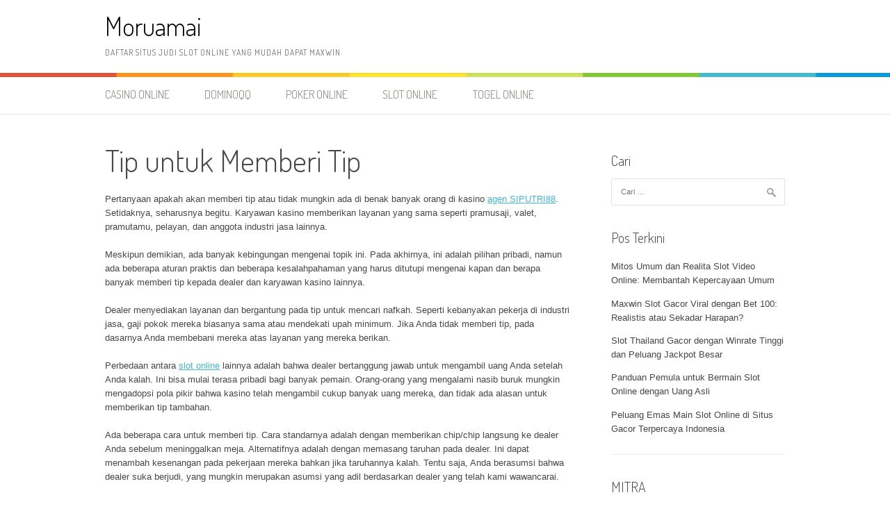

--- FILE ---
content_type: text/html; charset=UTF-8
request_url: https://moruamai.com/tip-untuk-memberi-tip/
body_size: 9845
content:
<!DOCTYPE html>
<html lang="id">
<head>
<meta charset="UTF-8">
<meta name="viewport" content="width=device-width, initial-scale=1">
<link rel="profile" href="https://gmpg.org/xfn/11">
<link rel="pingback" href="https://moruamai.com/xmlrpc.php">
<meta name='robots' content='index, follow, max-image-preview:large, max-snippet:-1, max-video-preview:-1' />
<!-- This site is optimized with the Yoast SEO plugin v23.6 - https://yoast.com/wordpress/plugins/seo/ -->
<title>Tip untuk Memberi Tip - Moruamai</title>
<link rel="canonical" href="https://moruamai.com/tip-untuk-memberi-tip/" />
<meta property="og:locale" content="id_ID" />
<meta property="og:type" content="article" />
<meta property="og:title" content="Tip untuk Memberi Tip - Moruamai" />
<meta property="og:description" content="Pertanyaan apakah akan memberi tip atau tidak mungkin ada di benak banyak orang di kasino agen SIPUTRI88. Setidaknya, seharusnya begitu. Karyawan kasino memberikan layanan yang sama seperti pramusaji, valet, pramutamu, pelayan, dan anggota industri jasa lainnya. Meskipun demikian, ada banyak kebingungan mengenai topik ini. Pada akhirnya, ini adalah pilihan pribadi, namun ada beberapa aturan praktis [&hellip;]" />
<meta property="og:url" content="https://moruamai.com/tip-untuk-memberi-tip/" />
<meta property="og:site_name" content="Moruamai" />
<meta property="article:published_time" content="2023-08-30T19:42:46+00:00" />
<meta property="article:modified_time" content="2023-10-04T17:38:53+00:00" />
<meta property="og:image" content="https://moruamai.com/wp-content/uploads/2023/08/istockphoto-1089524902-612x612-1.jpg" />
<meta property="og:image:width" content="612" />
<meta property="og:image:height" content="408" />
<meta property="og:image:type" content="image/jpeg" />
<meta name="author" content="admin" />
<meta name="twitter:card" content="summary_large_image" />
<meta name="twitter:label1" content="Ditulis oleh" />
<meta name="twitter:data1" content="" />
<meta name="twitter:label2" content="Estimasi waktu membaca" />
<meta name="twitter:data2" content="3 menit" />
<script type="application/ld+json" class="yoast-schema-graph">{"@context":"https://schema.org","@graph":[{"@type":"WebPage","@id":"https://moruamai.com/tip-untuk-memberi-tip/","url":"https://moruamai.com/tip-untuk-memberi-tip/","name":"Tip untuk Memberi Tip - Moruamai","isPartOf":{"@id":"https://moruamai.com/#website"},"primaryImageOfPage":{"@id":"https://moruamai.com/tip-untuk-memberi-tip/#primaryimage"},"image":{"@id":"https://moruamai.com/tip-untuk-memberi-tip/#primaryimage"},"thumbnailUrl":"https://moruamai.com/wp-content/uploads/2023/08/istockphoto-1089524902-612x612-1.jpg","datePublished":"2023-08-30T19:42:46+00:00","dateModified":"2023-10-04T17:38:53+00:00","author":{"@id":"https://moruamai.com/#/schema/person/10c2550cc39d6da8204b64c046cd3171"},"breadcrumb":{"@id":"https://moruamai.com/tip-untuk-memberi-tip/#breadcrumb"},"inLanguage":"id","potentialAction":[{"@type":"ReadAction","target":["https://moruamai.com/tip-untuk-memberi-tip/"]}]},{"@type":"ImageObject","inLanguage":"id","@id":"https://moruamai.com/tip-untuk-memberi-tip/#primaryimage","url":"https://moruamai.com/wp-content/uploads/2023/08/istockphoto-1089524902-612x612-1.jpg","contentUrl":"https://moruamai.com/wp-content/uploads/2023/08/istockphoto-1089524902-612x612-1.jpg","width":612,"height":408,"caption":"vintage slot machine paying jackpot in online casino"},{"@type":"BreadcrumbList","@id":"https://moruamai.com/tip-untuk-memberi-tip/#breadcrumb","itemListElement":[{"@type":"ListItem","position":1,"name":"Beranda","item":"https://moruamai.com/"},{"@type":"ListItem","position":2,"name":"Tip untuk Memberi Tip"}]},{"@type":"WebSite","@id":"https://moruamai.com/#website","url":"https://moruamai.com/","name":"Moruamai","description":"Daftar Situs Judi Slot Online yang Mudah Dapat Maxwin","potentialAction":[{"@type":"SearchAction","target":{"@type":"EntryPoint","urlTemplate":"https://moruamai.com/?s={search_term_string}"},"query-input":{"@type":"PropertyValueSpecification","valueRequired":true,"valueName":"search_term_string"}}],"inLanguage":"id"},{"@type":"Person","@id":"https://moruamai.com/#/schema/person/10c2550cc39d6da8204b64c046cd3171","name":"admin","image":{"@type":"ImageObject","inLanguage":"id","@id":"https://moruamai.com/#/schema/person/image/","url":"https://secure.gravatar.com/avatar/7d3afbc93cb12b32e76cde8759d13ddaf3c81b0f93ba5541c1edb87114319a98?s=96&d=mm&r=g","contentUrl":"https://secure.gravatar.com/avatar/7d3afbc93cb12b32e76cde8759d13ddaf3c81b0f93ba5541c1edb87114319a98?s=96&d=mm&r=g","caption":"admin"},"sameAs":["https://moruamai.com"],"url":"https://moruamai.com/author/admin/"}]}</script>
<!-- / Yoast SEO plugin. -->
<link rel='dns-prefetch' href='//fonts.googleapis.com' />
<link rel="alternate" type="application/rss+xml" title="Moruamai &raquo; Feed" href="https://moruamai.com/feed/" />
<link rel="alternate" type="application/rss+xml" title="Moruamai &raquo; Umpan Komentar" href="https://moruamai.com/comments/feed/" />
<link rel="alternate" title="oEmbed (JSON)" type="application/json+oembed" href="https://moruamai.com/wp-json/oembed/1.0/embed?url=https%3A%2F%2Fmoruamai.com%2Ftip-untuk-memberi-tip%2F" />
<link rel="alternate" title="oEmbed (XML)" type="text/xml+oembed" href="https://moruamai.com/wp-json/oembed/1.0/embed?url=https%3A%2F%2Fmoruamai.com%2Ftip-untuk-memberi-tip%2F&#038;format=xml" />
<style id='wp-img-auto-sizes-contain-inline-css' type='text/css'>
img:is([sizes=auto i],[sizes^="auto," i]){contain-intrinsic-size:3000px 1500px}
/*# sourceURL=wp-img-auto-sizes-contain-inline-css */
</style>
<style id='wp-block-library-inline-css' type='text/css'>
:root{--wp-block-synced-color:#7a00df;--wp-block-synced-color--rgb:122,0,223;--wp-bound-block-color:var(--wp-block-synced-color);--wp-editor-canvas-background:#ddd;--wp-admin-theme-color:#007cba;--wp-admin-theme-color--rgb:0,124,186;--wp-admin-theme-color-darker-10:#006ba1;--wp-admin-theme-color-darker-10--rgb:0,107,160.5;--wp-admin-theme-color-darker-20:#005a87;--wp-admin-theme-color-darker-20--rgb:0,90,135;--wp-admin-border-width-focus:2px}@media (min-resolution:192dpi){:root{--wp-admin-border-width-focus:1.5px}}.wp-element-button{cursor:pointer}:root .has-very-light-gray-background-color{background-color:#eee}:root .has-very-dark-gray-background-color{background-color:#313131}:root .has-very-light-gray-color{color:#eee}:root .has-very-dark-gray-color{color:#313131}:root .has-vivid-green-cyan-to-vivid-cyan-blue-gradient-background{background:linear-gradient(135deg,#00d084,#0693e3)}:root .has-purple-crush-gradient-background{background:linear-gradient(135deg,#34e2e4,#4721fb 50%,#ab1dfe)}:root .has-hazy-dawn-gradient-background{background:linear-gradient(135deg,#faaca8,#dad0ec)}:root .has-subdued-olive-gradient-background{background:linear-gradient(135deg,#fafae1,#67a671)}:root .has-atomic-cream-gradient-background{background:linear-gradient(135deg,#fdd79a,#004a59)}:root .has-nightshade-gradient-background{background:linear-gradient(135deg,#330968,#31cdcf)}:root .has-midnight-gradient-background{background:linear-gradient(135deg,#020381,#2874fc)}:root{--wp--preset--font-size--normal:16px;--wp--preset--font-size--huge:42px}.has-regular-font-size{font-size:1em}.has-larger-font-size{font-size:2.625em}.has-normal-font-size{font-size:var(--wp--preset--font-size--normal)}.has-huge-font-size{font-size:var(--wp--preset--font-size--huge)}.has-text-align-center{text-align:center}.has-text-align-left{text-align:left}.has-text-align-right{text-align:right}.has-fit-text{white-space:nowrap!important}#end-resizable-editor-section{display:none}.aligncenter{clear:both}.items-justified-left{justify-content:flex-start}.items-justified-center{justify-content:center}.items-justified-right{justify-content:flex-end}.items-justified-space-between{justify-content:space-between}.screen-reader-text{border:0;clip-path:inset(50%);height:1px;margin:-1px;overflow:hidden;padding:0;position:absolute;width:1px;word-wrap:normal!important}.screen-reader-text:focus{background-color:#ddd;clip-path:none;color:#444;display:block;font-size:1em;height:auto;left:5px;line-height:normal;padding:15px 23px 14px;text-decoration:none;top:5px;width:auto;z-index:100000}html :where(.has-border-color){border-style:solid}html :where([style*=border-top-color]){border-top-style:solid}html :where([style*=border-right-color]){border-right-style:solid}html :where([style*=border-bottom-color]){border-bottom-style:solid}html :where([style*=border-left-color]){border-left-style:solid}html :where([style*=border-width]){border-style:solid}html :where([style*=border-top-width]){border-top-style:solid}html :where([style*=border-right-width]){border-right-style:solid}html :where([style*=border-bottom-width]){border-bottom-style:solid}html :where([style*=border-left-width]){border-left-style:solid}html :where(img[class*=wp-image-]){height:auto;max-width:100%}:where(figure){margin:0 0 1em}html :where(.is-position-sticky){--wp-admin--admin-bar--position-offset:var(--wp-admin--admin-bar--height,0px)}@media screen and (max-width:600px){html :where(.is-position-sticky){--wp-admin--admin-bar--position-offset:0px}}
/*# sourceURL=wp-block-library-inline-css */
</style><style id='global-styles-inline-css' type='text/css'>
:root{--wp--preset--aspect-ratio--square: 1;--wp--preset--aspect-ratio--4-3: 4/3;--wp--preset--aspect-ratio--3-4: 3/4;--wp--preset--aspect-ratio--3-2: 3/2;--wp--preset--aspect-ratio--2-3: 2/3;--wp--preset--aspect-ratio--16-9: 16/9;--wp--preset--aspect-ratio--9-16: 9/16;--wp--preset--color--black: #000000;--wp--preset--color--cyan-bluish-gray: #abb8c3;--wp--preset--color--white: #ffffff;--wp--preset--color--pale-pink: #f78da7;--wp--preset--color--vivid-red: #cf2e2e;--wp--preset--color--luminous-vivid-orange: #ff6900;--wp--preset--color--luminous-vivid-amber: #fcb900;--wp--preset--color--light-green-cyan: #7bdcb5;--wp--preset--color--vivid-green-cyan: #00d084;--wp--preset--color--pale-cyan-blue: #8ed1fc;--wp--preset--color--vivid-cyan-blue: #0693e3;--wp--preset--color--vivid-purple: #9b51e0;--wp--preset--gradient--vivid-cyan-blue-to-vivid-purple: linear-gradient(135deg,rgb(6,147,227) 0%,rgb(155,81,224) 100%);--wp--preset--gradient--light-green-cyan-to-vivid-green-cyan: linear-gradient(135deg,rgb(122,220,180) 0%,rgb(0,208,130) 100%);--wp--preset--gradient--luminous-vivid-amber-to-luminous-vivid-orange: linear-gradient(135deg,rgb(252,185,0) 0%,rgb(255,105,0) 100%);--wp--preset--gradient--luminous-vivid-orange-to-vivid-red: linear-gradient(135deg,rgb(255,105,0) 0%,rgb(207,46,46) 100%);--wp--preset--gradient--very-light-gray-to-cyan-bluish-gray: linear-gradient(135deg,rgb(238,238,238) 0%,rgb(169,184,195) 100%);--wp--preset--gradient--cool-to-warm-spectrum: linear-gradient(135deg,rgb(74,234,220) 0%,rgb(151,120,209) 20%,rgb(207,42,186) 40%,rgb(238,44,130) 60%,rgb(251,105,98) 80%,rgb(254,248,76) 100%);--wp--preset--gradient--blush-light-purple: linear-gradient(135deg,rgb(255,206,236) 0%,rgb(152,150,240) 100%);--wp--preset--gradient--blush-bordeaux: linear-gradient(135deg,rgb(254,205,165) 0%,rgb(254,45,45) 50%,rgb(107,0,62) 100%);--wp--preset--gradient--luminous-dusk: linear-gradient(135deg,rgb(255,203,112) 0%,rgb(199,81,192) 50%,rgb(65,88,208) 100%);--wp--preset--gradient--pale-ocean: linear-gradient(135deg,rgb(255,245,203) 0%,rgb(182,227,212) 50%,rgb(51,167,181) 100%);--wp--preset--gradient--electric-grass: linear-gradient(135deg,rgb(202,248,128) 0%,rgb(113,206,126) 100%);--wp--preset--gradient--midnight: linear-gradient(135deg,rgb(2,3,129) 0%,rgb(40,116,252) 100%);--wp--preset--font-size--small: 13px;--wp--preset--font-size--medium: 20px;--wp--preset--font-size--large: 36px;--wp--preset--font-size--x-large: 42px;--wp--preset--spacing--20: 0.44rem;--wp--preset--spacing--30: 0.67rem;--wp--preset--spacing--40: 1rem;--wp--preset--spacing--50: 1.5rem;--wp--preset--spacing--60: 2.25rem;--wp--preset--spacing--70: 3.38rem;--wp--preset--spacing--80: 5.06rem;--wp--preset--shadow--natural: 6px 6px 9px rgba(0, 0, 0, 0.2);--wp--preset--shadow--deep: 12px 12px 50px rgba(0, 0, 0, 0.4);--wp--preset--shadow--sharp: 6px 6px 0px rgba(0, 0, 0, 0.2);--wp--preset--shadow--outlined: 6px 6px 0px -3px rgb(255, 255, 255), 6px 6px rgb(0, 0, 0);--wp--preset--shadow--crisp: 6px 6px 0px rgb(0, 0, 0);}:where(.is-layout-flex){gap: 0.5em;}:where(.is-layout-grid){gap: 0.5em;}body .is-layout-flex{display: flex;}.is-layout-flex{flex-wrap: wrap;align-items: center;}.is-layout-flex > :is(*, div){margin: 0;}body .is-layout-grid{display: grid;}.is-layout-grid > :is(*, div){margin: 0;}:where(.wp-block-columns.is-layout-flex){gap: 2em;}:where(.wp-block-columns.is-layout-grid){gap: 2em;}:where(.wp-block-post-template.is-layout-flex){gap: 1.25em;}:where(.wp-block-post-template.is-layout-grid){gap: 1.25em;}.has-black-color{color: var(--wp--preset--color--black) !important;}.has-cyan-bluish-gray-color{color: var(--wp--preset--color--cyan-bluish-gray) !important;}.has-white-color{color: var(--wp--preset--color--white) !important;}.has-pale-pink-color{color: var(--wp--preset--color--pale-pink) !important;}.has-vivid-red-color{color: var(--wp--preset--color--vivid-red) !important;}.has-luminous-vivid-orange-color{color: var(--wp--preset--color--luminous-vivid-orange) !important;}.has-luminous-vivid-amber-color{color: var(--wp--preset--color--luminous-vivid-amber) !important;}.has-light-green-cyan-color{color: var(--wp--preset--color--light-green-cyan) !important;}.has-vivid-green-cyan-color{color: var(--wp--preset--color--vivid-green-cyan) !important;}.has-pale-cyan-blue-color{color: var(--wp--preset--color--pale-cyan-blue) !important;}.has-vivid-cyan-blue-color{color: var(--wp--preset--color--vivid-cyan-blue) !important;}.has-vivid-purple-color{color: var(--wp--preset--color--vivid-purple) !important;}.has-black-background-color{background-color: var(--wp--preset--color--black) !important;}.has-cyan-bluish-gray-background-color{background-color: var(--wp--preset--color--cyan-bluish-gray) !important;}.has-white-background-color{background-color: var(--wp--preset--color--white) !important;}.has-pale-pink-background-color{background-color: var(--wp--preset--color--pale-pink) !important;}.has-vivid-red-background-color{background-color: var(--wp--preset--color--vivid-red) !important;}.has-luminous-vivid-orange-background-color{background-color: var(--wp--preset--color--luminous-vivid-orange) !important;}.has-luminous-vivid-amber-background-color{background-color: var(--wp--preset--color--luminous-vivid-amber) !important;}.has-light-green-cyan-background-color{background-color: var(--wp--preset--color--light-green-cyan) !important;}.has-vivid-green-cyan-background-color{background-color: var(--wp--preset--color--vivid-green-cyan) !important;}.has-pale-cyan-blue-background-color{background-color: var(--wp--preset--color--pale-cyan-blue) !important;}.has-vivid-cyan-blue-background-color{background-color: var(--wp--preset--color--vivid-cyan-blue) !important;}.has-vivid-purple-background-color{background-color: var(--wp--preset--color--vivid-purple) !important;}.has-black-border-color{border-color: var(--wp--preset--color--black) !important;}.has-cyan-bluish-gray-border-color{border-color: var(--wp--preset--color--cyan-bluish-gray) !important;}.has-white-border-color{border-color: var(--wp--preset--color--white) !important;}.has-pale-pink-border-color{border-color: var(--wp--preset--color--pale-pink) !important;}.has-vivid-red-border-color{border-color: var(--wp--preset--color--vivid-red) !important;}.has-luminous-vivid-orange-border-color{border-color: var(--wp--preset--color--luminous-vivid-orange) !important;}.has-luminous-vivid-amber-border-color{border-color: var(--wp--preset--color--luminous-vivid-amber) !important;}.has-light-green-cyan-border-color{border-color: var(--wp--preset--color--light-green-cyan) !important;}.has-vivid-green-cyan-border-color{border-color: var(--wp--preset--color--vivid-green-cyan) !important;}.has-pale-cyan-blue-border-color{border-color: var(--wp--preset--color--pale-cyan-blue) !important;}.has-vivid-cyan-blue-border-color{border-color: var(--wp--preset--color--vivid-cyan-blue) !important;}.has-vivid-purple-border-color{border-color: var(--wp--preset--color--vivid-purple) !important;}.has-vivid-cyan-blue-to-vivid-purple-gradient-background{background: var(--wp--preset--gradient--vivid-cyan-blue-to-vivid-purple) !important;}.has-light-green-cyan-to-vivid-green-cyan-gradient-background{background: var(--wp--preset--gradient--light-green-cyan-to-vivid-green-cyan) !important;}.has-luminous-vivid-amber-to-luminous-vivid-orange-gradient-background{background: var(--wp--preset--gradient--luminous-vivid-amber-to-luminous-vivid-orange) !important;}.has-luminous-vivid-orange-to-vivid-red-gradient-background{background: var(--wp--preset--gradient--luminous-vivid-orange-to-vivid-red) !important;}.has-very-light-gray-to-cyan-bluish-gray-gradient-background{background: var(--wp--preset--gradient--very-light-gray-to-cyan-bluish-gray) !important;}.has-cool-to-warm-spectrum-gradient-background{background: var(--wp--preset--gradient--cool-to-warm-spectrum) !important;}.has-blush-light-purple-gradient-background{background: var(--wp--preset--gradient--blush-light-purple) !important;}.has-blush-bordeaux-gradient-background{background: var(--wp--preset--gradient--blush-bordeaux) !important;}.has-luminous-dusk-gradient-background{background: var(--wp--preset--gradient--luminous-dusk) !important;}.has-pale-ocean-gradient-background{background: var(--wp--preset--gradient--pale-ocean) !important;}.has-electric-grass-gradient-background{background: var(--wp--preset--gradient--electric-grass) !important;}.has-midnight-gradient-background{background: var(--wp--preset--gradient--midnight) !important;}.has-small-font-size{font-size: var(--wp--preset--font-size--small) !important;}.has-medium-font-size{font-size: var(--wp--preset--font-size--medium) !important;}.has-large-font-size{font-size: var(--wp--preset--font-size--large) !important;}.has-x-large-font-size{font-size: var(--wp--preset--font-size--x-large) !important;}
/*# sourceURL=global-styles-inline-css */
</style>
<style id='classic-theme-styles-inline-css' type='text/css'>
/*! This file is auto-generated */
.wp-block-button__link{color:#fff;background-color:#32373c;border-radius:9999px;box-shadow:none;text-decoration:none;padding:calc(.667em + 2px) calc(1.333em + 2px);font-size:1.125em}.wp-block-file__button{background:#32373c;color:#fff;text-decoration:none}
/*# sourceURL=/wp-includes/css/classic-themes.min.css */
</style>
<link rel='stylesheet' id='patus-dosis-css' href='//fonts.googleapis.com/css?family=Dosis%3A300' type='text/css' media='all' />
<!-- <link rel='stylesheet' id='patus-style-css' href='https://moruamai.com/wp-content/themes/patus/style.css?ver=6e74886c853cd0a3091bd5a9840a6563' type='text/css' media='all' /> -->
<link rel="stylesheet" type="text/css" href="//moruamai.com/wp-content/cache/wpfc-minified/dsx2q53l/vw6l.css" media="all"/>
<style id='patus-style-inline-css' type='text/css'>
a {color: #41b7d8;
}
input[type="reset"],
input[type="submit"],
input[type="submit"] {
background: #41b7d8;
}
#site-navigation.main-navigation .menu-toggle span,
#site-navigation .menu ul li a:hover,
#site-navigation .menu ul li a:focus,
#site-navigation .menu ul ul li a:hover,
#site-navigation .menu ul ul li a:focus,
#site-navigation .nav-menu ul li a:hover,
#site-navigation .nav-menu ul li a:focus,
#site-navigation .nav-menu ul ul li a:hover,
#site-navigation .nav-menu ul ul li a:focus,
#site-navigation .menu li a:hover,
#site-navigation .nav-menu li a:hover,
#site-navigation .menu li.current-menu-item a,
#site-navigation .menu li.current_page_item a,
#site-navigation .nav-menu li.current-menu-item a,
#site-navigation .nav-menu li.current_page_item a,
.more-link,.more-link:hover,
.loop-pagination a:hover,
.loop-pagination span:hover,
.loop-pagination a.current,
.loop-pagination span.current,
.entry-footer .post-categories li a:hover,
.entry-footer .post-tags li a:hover,
.post-navigation a:hover,
.post-categories li a:hover,
.post-tags li a:hover,
#comments .comment .comment-wrapper .comment-meta .comment-time:hover,
#comments .comment .comment-wrapper .comment-meta .comment-reply-link:hover,
#comments .comment .comment-wrapper .comment-meta .comment-edit-link:hover,
.widget a:hover,
.widget #calendar_wrap a {
color: #f55d2d;
}
input[type="reset"]:hover,
input[type="submit"]:hover,
input[type="submit"]:hover,
.entry-meta {
background: #f55d2d;
}
/*# sourceURL=patus-style-inline-css */
</style>
<!-- <link rel='stylesheet' id='wp-block-paragraph-css' href='https://moruamai.com/wp-includes/blocks/paragraph/style.min.css?ver=6e74886c853cd0a3091bd5a9840a6563' type='text/css' media='all' /> -->
<link rel="stylesheet" type="text/css" href="//moruamai.com/wp-content/cache/wpfc-minified/qgsyrmoc/2rv58.css" media="all"/>
<link rel="https://api.w.org/" href="https://moruamai.com/wp-json/" /><link rel="alternate" title="JSON" type="application/json" href="https://moruamai.com/wp-json/wp/v2/posts/28" /><link rel="EditURI" type="application/rsd+xml" title="RSD" href="https://moruamai.com/xmlrpc.php?rsd" />
<style>/* CSS added by WP Meta and Date Remover*/.wp-block-post-author__name{display:none !important;}
.wp-block-post-date{display:none !important;}
.entry-meta {display:none !important;}
.home .entry-meta { display: none; }
.entry-footer {display:none !important;}
.home .entry-footer { display: none; }</style></head>
<body data-rsssl=1 class="wp-singular post-template-default single single-post postid-28 single-format-standard wp-embed-responsive wp-theme-patus has-sidebar">
<div id="page" class="hfeed site">
<a class="skip-link screen-reader-text" href="#content">Lompat ke konten</a>
<header id="masthead" class="site-header" role="banner">
<div class="container">
<div class="site-branding">
<p class="site-title"><a href="https://moruamai.com/" rel="home">Moruamai</a></p>
<h2 class="site-description">Daftar Situs Judi Slot Online yang Mudah Dapat Maxwin</h2>
</div>
</div>
<nav id="site-navigation" class="main-navigation" role="navigation">
<div class="container">
<button class="menu-toggle"><span class="genericon genericon-menu"></span></button>
<div class="menu-menu-utama-container"><ul id="menu-menu-utama" class="menu"><li id="menu-item-9" class="menu-item menu-item-type-taxonomy menu-item-object-category current-post-ancestor current-menu-parent current-post-parent menu-item-9"><a href="https://moruamai.com/category/casino-online/">Casino Online</a></li>
<li id="menu-item-10" class="menu-item menu-item-type-taxonomy menu-item-object-category menu-item-10"><a href="https://moruamai.com/category/dominoqq/">DominoQQ</a></li>
<li id="menu-item-11" class="menu-item menu-item-type-taxonomy menu-item-object-category menu-item-11"><a href="https://moruamai.com/category/poker-online/">Poker Online</a></li>
<li id="menu-item-12" class="menu-item menu-item-type-taxonomy menu-item-object-category menu-item-12"><a href="https://moruamai.com/category/slot-online/">Slot Online</a></li>
<li id="menu-item-13" class="menu-item menu-item-type-taxonomy menu-item-object-category menu-item-13"><a href="https://moruamai.com/category/togel-online/">Togel Online</a></li>
</ul></div>				<ul class="nav-social">
</ul>
</div>
</nav><!-- #site-navigation -->
</header><!-- #masthead -->
<div id="content" class="site-content">
<div id="primary" class="content-area">
<main id="main" class="site-main" role="main">
<article id="post-28" class="post-28 post type-post status-publish format-standard has-post-thumbnail hentry category-casino-online">
<header class="entry-header">
<h1 class="entry-title">Tip untuk Memberi Tip</h1>
<div class="entry-meta">
<span class="byline"> Diposkan oleh <span class="author vcard"><a class="url fn n" href="https://moruamai.com/author/admin/"></a></span></span><span class="posted-on">pada <a href="https://moruamai.com/tip-untuk-memberi-tip/" rel="bookmark"><time class="entry-date published updated" datetime=""></time></a></span><span class="cat-links">dalam <a href="https://moruamai.com/category/casino-online/" rel="category tag">Casino Online</a></span>		</div><!-- .entry-meta -->
</header><!-- .entry-header -->
<div class="entry-content">
<p>Pertanyaan apakah akan memberi tip atau tidak mungkin ada di benak banyak orang di kasino <a href="https://www.etypeusa.com/">agen SIPUTRI88</a>. Setidaknya, seharusnya begitu. Karyawan kasino memberikan layanan yang sama seperti pramusaji, valet, pramutamu, pelayan, dan anggota industri jasa lainnya.</p>
<p>Meskipun demikian, ada banyak kebingungan mengenai topik ini. Pada akhirnya, ini adalah pilihan pribadi, namun ada beberapa aturan praktis dan beberapa kesalahpahaman yang harus ditutupi mengenai kapan dan berapa banyak memberi tip kepada dealer dan karyawan kasino lainnya.</p>
<p>Dealer menyediakan layanan dan bergantung pada tip untuk mencari nafkah. Seperti kebanyakan pekerja di industri jasa, gaji pokok mereka biasanya sama atau mendekati upah minimum. Jika Anda tidak memberi tip, pada dasarnya Anda membebani mereka atas layanan yang mereka berikan.</p>
<p>Perbedaan antara <a href="https://www.almoreed.com/">slot online</a> lainnya adalah bahwa dealer bertanggung jawab untuk mengambil uang Anda setelah Anda kalah. Ini bisa mulai terasa pribadi bagi banyak pemain. Orang-orang yang mengalami nasib buruk mungkin mengadopsi pola pikir bahwa kasino telah mengambil cukup banyak uang mereka, dan tidak ada alasan untuk memberikan tip tambahan.</p>
<p>Ada beberapa cara untuk memberi tip. Cara standarnya adalah dengan memberikan chip/chip langsung ke dealer Anda sebelum meninggalkan meja. Alternatifnya adalah dengan memasang taruhan pada dealer. Ini dapat menambah kesenangan pada pekerjaan mereka bahkan jika taruhannya kalah. Tentu saja, Anda berasumsi bahwa dealer suka berjudi, yang mungkin merupakan asumsi yang adil berdasarkan dealer yang telah kami wawancarai.</p>
<p>Baik Anda memberi tip secara langsung atau memasang taruhan, sebaiknya Anda memberi tip lebih awal. Ini bisa membuat dealer memihak Anda, dan itu tidak ada salahnya. Meskipun dealer tidak dapat benar-benar mempengaruhi hasilnya, mereka dapat memberikan pengingat dan saran yang berguna dalam situasi tertentu. Misalnya, dealer dapat mengingatkan Anda jika Anda lupa mengambil peluang pada taruhan pass line Anda di Craps.</p>
<p>Konsep ini terutama berlaku untuk layanan koktail. Memberi tip kepada pelayan koktail Anda lebih awal akan menunjukkan bahwa Anda menghargai layanannya, dan dia kemungkinan besar akan memperlakukan Anda sebagai prioritas. Sekalipun pramusaji terlambat datang untuk mengambil pesanan awal Anda, Anda harus memberi tip seperti biasa. Dia mungkin sangat sibuk, dan tip Anda bisa berarti layanan yang lebih baik untuk kedua kalinya.</p>
<p>Ada mantra di kalangan pekerja jasa bahwa kata “TIPS” merupakan akronim dari kalimat: To Insure Proper Service. Artinya, tip tidak boleh berupa imbalan, namun tindakan yang diperlukan untuk memastikan Anda menerima layanan terbaik. Apakah Anda setuju atau tidak, Anda sebaiknya menyampaikan nada yang benar dengan langsung memberi tip.</p>
<div class="entry-tax">
<span class="genericon genericon-category"></span><ul class="post-categories">
<li><a href="https://moruamai.com/category/casino-online/" rel="category tag">Casino Online</a></li></ul>		</div>
</div><!-- .entry-content -->
<footer class="entry-footer">
</footer><!-- .entry-footer -->
</article><!-- #post-## -->
<nav class="navigation post-navigation" role="navigation">
<h1 class="screen-reader-text">Navigasi pos</h1>
<div class="nav-links">
<div class="nav-previous"><a href="https://moruamai.com/slot-online-teratas/" rel="prev"><span class="meta-nav">&larr;</span>&nbsp;Slot Online Teratas</a></div><div class="nav-next"><a href="https://moruamai.com/kiat-mudah-bermain-slot-online-terkini-maret-2024/" rel="next">Kiat Mudah Bermain Slot Online Terkini Maret 2024&nbsp;<span class="meta-nav">&rarr;</span></a></div>		</div><!-- .nav-links -->
</nav><!-- .navigation -->
</main><!-- #main -->
</div><!-- #primary -->
<div id="secondary" class="widget-area" role="complementary">
<aside id="search-2" class="widget widget_search"><h3 class="widget-title">Cari</h3><form role="search" method="get" class="search-form" action="https://moruamai.com/">
<label>
<span class="screen-reader-text">Cari untuk:</span>
<input type="search" class="search-field" placeholder="Cari &hellip;" value="" name="s" />
</label>
<input type="submit" class="search-submit" value="Cari" />
</form></aside>
<aside id="recent-posts-2" class="widget widget_recent_entries">
<h3 class="widget-title">Pos Terkini</h3>
<ul>
<li>
<a href="https://moruamai.com/mitos-umum-dan-realita-slot-video-online-membantah-kepercayaan-umum/">Mitos Umum dan Realita Slot Video Online: Membantah Kepercayaan Umum</a>
</li>
<li>
<a href="https://moruamai.com/maxwin-slot-gacor-viral-dengan-bet-100-realistis-atau-sekadar-harapan/">Maxwin Slot Gacor Viral dengan Bet 100: Realistis atau Sekadar Harapan?</a>
</li>
<li>
<a href="https://moruamai.com/slot-thailand-gacor-dengan-winrate-tinggi-dan-peluang-jackpot-besar/">Slot Thailand Gacor dengan Winrate Tinggi dan Peluang Jackpot Besar</a>
</li>
<li>
<a href="https://moruamai.com/panduan-pemula-untuk-bermain-slot-online-dengan-uang-asli/">Panduan Pemula untuk Bermain Slot Online dengan Uang Asli</a>
</li>
<li>
<a href="https://moruamai.com/peluang-emas-main-slot-online-di-situs-gacor-terpercaya-indonesia/">Peluang Emas Main Slot Online di Situs Gacor Terpercaya Indonesia</a>
</li>
</ul>
</aside><aside id="custom_html-2" class="widget_text widget widget_custom_html"><h3 class="widget-title">MITRA</h3><div class="textwidget custom-html-widget"><p><a href="https://www.sevaservices.com/">Slot Online</a></p>
<p><a href="https://www.italia-untouristic.com/">Situs Judi Slot Online</a></p>
<p><a href="https://i-sevastopol.com/">slot online terbaik</a></p>
<p><a href="https://www.jaipurpackersmovers.com/">agen SIPUTRI88</a></p>
<p><a href="https://www.multicherry.com/">SIPUTRI 88</a></p>
<p><a href="https://www.iconmadonna.com/">SIPUTRI88</a></p>
<p><a href="https://www.lukas-perman.com/">situs SIPUTRI88</a></p>
<p><a href="https://www.wwff-kff.com/">slot SIPUTRI88</a></p>
<p><a href="https://www.banksofthesusquehanna.com/">slot online</a></p>
<p><a href="https://biomitech.org/">slot online</a></p>
<p><a href="https://www.bornfabulousboutique.com/">slot online</a></p>
<p><a href="https://www.branapress.com/">slot online</a></p>
<p><a href="https://www.curlformers.com/">slot online</a></p>
<p><a href="https://scartop.com/">slot online</a></p>
<p><a href="https://vaultmediagroup.com/">slot online</a></p>
<p><a href="https://ravendex.io/">SIPUTRI 88</a></p>
<p><a href="https://www.bairout-nights.net/">slot online terbaru</a></p>
<p><a href="https://www.denajulia.com/">login siputri88</a></p>
<p><a href="https://www.innovationsqatar.com/">judi online siputri88</a></p>
<p><a href="https://www.musicleader.net/">SRIKANDI 88</a></p>
<p><a href="https://www.quailcoveco.com/">SRIKANDI88</a></p>
<p><a href="https://centerumc.org/">srikandi88</a></p>
<p><a href="https://www.wedesiflavours.com/">https://www.wedesiflavours.com/</a></p>
<p><a href="https://readjamesonparker.com/">SIPUTRI 88</a></p>
<p><a href="https://www.apekidsclub.io/">SIPUTRI 88</a></p>
<p><a href="https://hamsterpoint.com/">SIPUTRI 88</a></p>
<p><a href="https://www.simkovich.org/">slot online gacor</a></p>
<p><a href="https://africanconservancycompany.com/">siputri 88</a></p>
<p><a href="https://www.marmarapharmj.com/">srikandi 88</a></p>
<p><a href="https://safe2pee.org/">poker online</a></p>
<p><a href="https://www.firstclickconsulting.com/">sbobet</a></p>
<p><a href="https://powiekszenie-biustu.xyz/">poker online</a></p>
<p><a href="https://www.condorjourneys-adventures.com/">sbobet</a></p>
<p><a href="https://sekolahmidori.com/">rtp slot hari ini</a></p>
<p><a href="https://lbhsm.com/">slot demo olympus</a></p>
<p><a href="https://sitdaarulfikri.com/">slot88</a></p>
<p><a href="https://linksiputri88.store/">Slot Online</a></p>
<p><a href="https://siputri88gacor.bond/">Slot Online</a></p>
<p><a href="https://siputri88maxwin.monster/">Slot Online</a></p>
<p><a href="https://linksiputri88.xyz/">Slot Online</a></p>
<p><a href="https://akunsiputri.space/">Slot Online</a></p>
<p><a href="https://orgyd-kindergroen.org/">Slot Online</a></p>
<p><a href="https://idisidoarjo.org/">Slot Online</a></p>
<p><a href="https://rtpsrikandi88.site/">Slot Online</a></p>
<p><a href="https://srikandi88vip.icu/">Slot Online</a></p>
<p><a href="https://srikandi88vip.cam/">Slot Online</a></p>
<p><a href="https://rumahdigitalgombengsari.com/">https://rumahdigitalgombengsari.com/</a></p>
<p><a href="https://budayapampang.com/">budaya pampang</a></p>
<p><a href="https://pandai-sikek.com/">pandai-sikek.com</a></p>
<p><a href="https://www.wearenotthesame.org/">Slot Gacor</a></p>
<p><a href="https://www.tommysnashvilletours.com/">slot gacor maxwin</a></p>
<p><a href="https://www.freddarian.com/">SRIKANDI88</a></p>
<p><a href="https://drdalepeterson.com/">SIPUTRI88</a></p>
<p><a href="https://www.mountaindellfarmny.com/">SIDARMA88</a></p>
<p><a href="https://www.kidsfunplayground.com/">SISUSAN88</a></p>
<p><a href="https://www.hersmellmovie.com/">slot gacor maxwin</a></p>
<p><a href="https://cluesandcocktails.com/">daftar slot gacor</a></p>
<p><a href="https://www.momentorestaurantmenu.com">situs slot online</a></p>
<p><a href="https://konikabmalang.org/">srikandi88</a></p>
<p><a href="https://praiabrava.org/">sidarma88</a></p>
<p><a href="https://www.coupnyc.com/home-1">slot gacor maxwin</a></p>
<p><a href="https://kygreenparty.org/social/">slot gacor gampang menang</a></p>
<p><a href="https://www.corybarbiere.com/">srikandi88 daftar</a></p>
<p><a href="https://www.balisigma.com/products.html">SIPUTRI88 Login</a></p>
<p><a href="https://www.empwrmba.com/empwr-2023-recruiting-day">SIPUTRI88</a></p>
<p><a href="https://www.paulsaintjohnmusic.com/events">daftar srikandi88</a></p>
<p><a href="https://jadealishabeauty.com/about-me/">daftar srikandi88</a></p>
<p><a href="https://westpointproject.com/benefits/">sisusan88 login</a></p>
<p><a href="https://www.paulsaintjohnmusic.com/lightbox-dataItem-kfijhadj">srikandi88</a></p>
<p><a href="https://www.paulsaintjohnmusic.com/lightbox-dataItem-kfijhad7">srikandi88 login</a></p>
<p><a href="https://heylink.me/siputri88-official/">SIPUTRI88 Resmi</a></p>
<p><a href="https://www.totalradnes.com/downloads">siputri88 login</a></p>
<p><a href="https://www.joudresidence.com/online-reservations">siputri88</a></p>
</div></aside></div><!-- #secondary -->

</div><!-- #content -->
<footer id="colophon" class="site-footer clearfix" role="contentinfo">
<div class="container">
<div class="site-info">
&copy; 2025 Moruamai				 - Tema: Patus oleh <a href="http://www.famethemes.com/" rel="designer">FameThemes</a>.			</div><!-- .site-info -->
<div class="footer-social">
</div>
</div>
</footer><!-- #colophon -->
</div><!-- #page -->
<script type="speculationrules">
{"prefetch":[{"source":"document","where":{"and":[{"href_matches":"/*"},{"not":{"href_matches":["/wp-*.php","/wp-admin/*","/wp-content/uploads/*","/wp-content/*","/wp-content/plugins/*","/wp-content/themes/patus/*","/*\\?(.+)"]}},{"not":{"selector_matches":"a[rel~=\"nofollow\"]"}},{"not":{"selector_matches":".no-prefetch, .no-prefetch a"}}]},"eagerness":"conservative"}]}
</script>
<script type="text/javascript" id="custom-script-js-extra">
/* <![CDATA[ */
var wpdata = {"object_id":"28","site_url":"https://moruamai.com"};
//# sourceURL=custom-script-js-extra
/* ]]> */
</script>
<script type="text/javascript" src="https://moruamai.com/wp-content/plugins/wp-meta-and-date-remover/assets/js/inspector.js?ver=1.1" id="custom-script-js"></script>
<script type="text/javascript" src="https://moruamai.com/wp-content/themes/patus/assets/js/navigation.js?ver=20120206" id="patus-navigation-js"></script>
<script type="text/javascript" src="https://moruamai.com/wp-content/themes/patus/assets/js/skip-link-focus-fix.js?ver=20130115" id="patus-skip-link-focus-fix-js"></script>
<script defer src="https://static.cloudflareinsights.com/beacon.min.js/vcd15cbe7772f49c399c6a5babf22c1241717689176015" integrity="sha512-ZpsOmlRQV6y907TI0dKBHq9Md29nnaEIPlkf84rnaERnq6zvWvPUqr2ft8M1aS28oN72PdrCzSjY4U6VaAw1EQ==" data-cf-beacon='{"version":"2024.11.0","token":"0dc812a354a34f9687cb66d8d21425d9","r":1,"server_timing":{"name":{"cfCacheStatus":true,"cfEdge":true,"cfExtPri":true,"cfL4":true,"cfOrigin":true,"cfSpeedBrain":true},"location_startswith":null}}' crossorigin="anonymous"></script>
</body>
</html><!-- WP Fastest Cache file was created in 0.22958183288574 seconds, on 24-12-25 15:44:15 --><!-- via php -->

--- FILE ---
content_type: text/css
request_url: https://moruamai.com/wp-content/cache/wpfc-minified/dsx2q53l/vw6l.css
body_size: 21855
content:
html, body, div, span, applet, object, iframe, h1, h2, h3, #calendar_wrap caption, h4, h5, h6, p, blockquote, pre, a, abbr, acronym, address, big, cite, code, del, dfn, em, img, ins, kbd, q, s, samp, small, strike, strong, sub, sup, tt, var, b, u, i, center, dl, dt, dd, ol, ul, li, fieldset, form, label, legend, table, caption, tbody, tfoot, thead, tr, th, td, article, aside, canvas, details, embed, figure, figcaption, footer, header, hgroup, menu, nav, output, ruby, section, summary, time, mark, audio, video {
margin: 0;
padding: 0;
border: 0;
font-size: 100%;
vertical-align: baseline;
}
body {
line-height: 1;
}
ol,
ul {
list-style: none;
}
blockquote,
q {
quotes: none;
}
blockquote:before,
blockquote:after {
content: '';
content: none;
}
table {
border-collapse: separate;
border-spacing: 0;
}
html {
-ms-text-size-adjust: 100%;
-webkit-text-size-adjust: 100%;
}
article,
aside,
details,
figcaption,
figure,
footer,
header,
hgroup,
main,
nav,
section,
summary {
display: block;
}
a:focus {
outline: none;
}
a:active,
a:hover {
outline: 0;
}
a img {
border: 0;
}
audio,
canvas,
progress,
video {
display: inline-block;
vertical-align: baseline;
}
audio:not([controls]) {
display: none;
height: 0;
}
[hidden],
template {
display: none;
}
abbr[title] {
border-bottom: 1px dotted;
}
b,
strong {
font-weight: bold;
}
dfn {
font-style: italic;
}
small {
font-size: 80%;
}
sub,
sup {
font-size: 75%;
height: 0;
line-height: 0;
position: relative;
vertical-align: baseline;
}
sup {
bottom: 1ex;
}
sub {
top: .5ex;
}
img {
border: 0;
-ms-interpolation-mode: bicubic;
}
pre {
overflow: auto;
}
button,
input,
optgroup,
select,
textarea {
color: inherit;
font: inherit;
margin: 0;
}
button {
overflow: visible;
}
button,
select {
text-transform: none;
}
button,
html input[type="button"],
input[type="reset"],
input[type="submit"] {
-webkit-appearance: button;
cursor: pointer;
}
input[type="search"] {
-webkit-appearance: textfield;
-webkit-box-sizing: content-box;
-moz-box-sizing: content-box;
box-sizing: content-box;
}
input[type="search"]::-webkit-search-cancel-button,
input[type="search"]::-webkit-search-decoration {
-webkit-appearance: none;
}
button[disabled],
html input[disabled] {
cursor: default;
}
button::-moz-focus-inner,
input::-moz-focus-inner {
border: 0;
padding: 0;
}
button,
input {
line-height: normal;
*overflow: visible;
}
input[type="checkbox"],
input[type="radio"] {
padding: 0;
}
*,
*:before,
*:after {
-webkit-box-sizing: border-box;
-moz-box-sizing: border-box;
box-sizing: border-box;
}
legend {
border: 0;
padding: 0;
}
textarea {
overflow: auto;
}
optgroup {
font-weight: bold;
}
table {
border-collapse: collapse;
border-spacing: 0;
}
td,
th {
padding: 0;
}
.clearfix:after {
content: ".";
display: block;
height: 0;
clear: both;
visibility: hidden;
}
.clearfix {
display: inline-block;
}
.clearfix {
display: block;
}
.clear, .container,
.site-content, .post-navigation, .image-navigation .nav-links, .gallery {
zoom: 1;
}
.clear:before, .container:before,
.site-content:before, .post-navigation:before, .image-navigation .nav-links:before, .gallery:before, .clear:after, .container:after,
.site-content:after, .post-navigation:after, .image-navigation .nav-links:after, .gallery:after {
display: table;
content: "";
}
.clear:after, .container:after,
.site-content:after, .post-navigation:after, .image-navigation .nav-links:after, .gallery:after {
clear: both;
}
.break, h1,
h2,
h3,
#calendar_wrap caption,
h4,
h5,
h6, p, ul, ol, dl, blockquote, pre {
word-break: break-word;
word-wrap: break-word;
}
.none {
display: none;
}  html {
font-size: 62.5%;
}
body, button, input, select, textarea {
font-family: "Helvetica Neue", Helvetica, Arial, sans-serif;
font-size: 13px;
font-size: 1.3rem;
line-height: 1.6;
color: #474747;
background: #FFFFFF;
}
pre,
code,
input,
textarea {
font: inherit;
}
::-moz-selection {
background: #000000;
color: #FFFFFF;
}
::selection {
background: #000000;
color: #FFFFFF;
} @font-face {
font-family: 'Genericons';
src: url(//moruamai.com/wp-content/themes/patus/assets/fonts/Genericons.eot);
}
@font-face {
font-family: 'Genericons';
src: url([data-uri]) format("woff"), url(//moruamai.com/wp-content/themes/patus/assets/fonts/Genericons.ttf) format("truetype"), url(//moruamai.com/wp-content/themes/patus/assets/fonts/Genericons.svg#genericonsregular) format("svg");
font-weight: normal;
font-style: normal;
}
@media screen and (-webkit-min-device-pixel-ratio: 0) {
@font-face {
font-family: "Genericons";
src: url(//moruamai.com/wp-content/themes/patus/assets/fonts/Genericons.svg#Genericons) format("svg");
}
}
.genericon {
font-size: 16px;
vertical-align: top;
text-align: center;
-moz-transition: color .1s ease-in 0;
-webkit-transition: color .1s ease-in 0;
display: inline-block;
font-family: "Genericons";
font-style: normal;
font-weight: normal;
font-variant: normal;
line-height: 1;
text-decoration: inherit;
text-transform: none;
-moz-osx-font-smoothing: grayscale;
-webkit-font-smoothing: antialiased;
speak: none;
}
.genericon-404:before {
content: "\f423";
}
.genericon-activity:before {
content: "\f508";
}
.genericon-anchor:before {
content: "\f509";
}
.genericon-aside:before {
content: "\f101";
}
.genericon-attachment:before {
content: "\f416";
}
.genericon-audio:before {
content: "\f109";
}
.genericon-bold:before {
content: "\f471";
}
.genericon-book:before {
content: "\f444";
}
.genericon-bug:before {
content: "\f50a";
}
.genericon-cart:before {
content: "\f447";
}
.genericon-category:before {
content: "\f301";
}
.genericon-chat:before {
content: "\f108";
}
.genericon-checkmark:before {
content: "\f418";
}
.genericon-close:before {
content: "\f405";
}
.genericon-close-alt:before {
content: "\f406";
}
.genericon-cloud:before {
content: "\f426";
}
.genericon-cloud-download:before {
content: "\f440";
}
.genericon-cloud-upload:before {
content: "\f441";
}
.genericon-code:before {
content: "\f462";
}
.genericon-codepen:before {
content: "\f216";
}
.genericon-cog:before {
content: "\f445";
}
.genericon-collapse:before {
content: "\f432";
}
.genericon-comment:before {
content: "\f300";
}
.genericon-day:before {
content: "\f305";
}
.genericon-digg:before {
content: "\f221";
}
.genericon-document:before {
content: "\f443";
}
.genericon-dot:before {
content: "\f428";
}
.genericon-downarrow:before {
content: "\f502";
}
.genericon-download:before {
content: "\f50b";
}
.genericon-draggable:before {
content: "\f436";
}
.genericon-dribbble:before {
content: "\f201";
}
.genericon-dropbox:before {
content: "\f225";
}
.genericon-dropdown:before {
content: "\f433";
}
.genericon-dropdown-left:before {
content: "\f434";
}
.genericon-edit:before {
content: "\f411";
}
.genericon-ellipsis:before {
content: "\f476";
}
.genericon-expand:before {
content: "\f431";
}
.genericon-external:before {
content: "\f442";
}
.genericon-facebook:before {
content: "\f203";
}
.genericon-facebook-alt:before {
content: "\f204";
}
.genericon-fastforward:before {
content: "\f458";
}
.genericon-feed:before {
content: "\f413";
}
.genericon-flag:before {
content: "\f468";
}
.genericon-flickr:before {
content: "\f211";
}
.genericon-foursquare:before {
content: "\f226";
}
.genericon-fullscreen:before {
content: "\f474";
}
.genericon-gallery:before {
content: "\f103";
}
.genericon-github:before {
content: "\f200";
}
.genericon-googleplus:before {
content: "\f206";
}
.genericon-googleplus-alt:before {
content: "\f218";
}
.genericon-handset:before {
content: "\f50c";
}
.genericon-heart:before {
content: "\f461";
}
.genericon-help:before {
content: "\f457";
}
.genericon-hide:before {
content: "\f404";
}
.genericon-hierarchy:before {
content: "\f505";
}
.genericon-home:before {
content: "\f409";
}
.genericon-image:before {
content: "\f102";
}
.genericon-info:before {
content: "\f455";
}
.genericon-instagram:before {
content: "\f215";
}
.genericon-italic:before {
content: "\f472";
}
.genericon-key:before {
content: "\f427";
}
.genericon-leftarrow:before {
content: "\f503";
}
.genericon-link:before {
content: "\f107";
}
.genericon-linkedin:before {
content: "\f207";
}
.genericon-linkedin-alt:before {
content: "\f208";
}
.genericon-location:before {
content: "\f417";
}
.genericon-lock:before {
content: "\f470";
}
.genericon-mail:before {
content: "\f410";
}
.genericon-maximize:before {
content: "\f422";
}
.genericon-menu:before {
content: "\f419";
}
.genericon-microphone:before {
content: "\f50d";
}
.genericon-minimize:before {
content: "\f421";
}
.genericon-minus:before {
content: "\f50e";
}
.genericon-month:before {
content: "\f307";
}
.genericon-move:before {
content: "\f50f";
}
.genericon-next:before {
content: "\f429";
}
.genericon-notice:before {
content: "\f456";
}
.genericon-paintbrush:before {
content: "\f506";
}
.genericon-path:before {
content: "\f219";
}
.genericon-pause:before {
content: "\f448";
}
.genericon-phone:before {
content: "\f437";
}
.genericon-picture:before {
content: "\f473";
}
.genericon-pinned:before {
content: "\f308";
}
.genericon-pinterest:before {
content: "\f209";
}
.genericon-pinterest-alt:before {
content: "\f210";
}
.genericon-play:before {
content: "\f452";
}
.genericon-plugin:before {
content: "\f439";
}
.genericon-plus:before {
content: "\f510";
}
.genericon-pocket:before {
content: "\f224";
}
.genericon-polldaddy:before {
content: "\f217";
}
.genericon-portfolio:before {
content: "\f460";
}
.genericon-previous:before {
content: "\f430";
}
.genericon-print:before {
content: "\f469";
}
.genericon-quote:before {
content: "\f106";
}
.genericon-rating-empty:before {
content: "\f511";
}
.genericon-rating-full:before {
content: "\f512";
}
.genericon-rating-half:before {
content: "\f513";
}
.genericon-reddit:before {
content: "\f222";
}
.genericon-refresh:before {
content: "\f420";
}
.genericon-reply:before {
content: "\f412";
}
.genericon-reply-alt:before {
content: "\f466";
}
.genericon-reply-single:before {
content: "\f467";
}
.genericon-rewind:before {
content: "\f459";
}
.genericon-rightarrow:before {
content: "\f501";
}
.genericon-search:before {
content: "\f400";
}
.genericon-send-to-phone:before {
content: "\f438";
}
.genericon-send-to-tablet:before {
content: "\f454";
}
.genericon-share:before {
content: "\f415";
}
.genericon-show:before {
content: "\f403";
}
.genericon-shuffle:before {
content: "\f514";
}
.genericon-sitemap:before {
content: "\f507";
}
.genericon-skip-ahead:before {
content: "\f451";
}
.genericon-skip-back:before {
content: "\f450";
}
.genericon-skype:before {
content: "\f220";
}
.genericon-spam:before {
content: "\f424";
}
.genericon-spotify:before {
content: "\f515";
}
.genericon-standard:before {
content: "\f100";
}
.genericon-star:before {
content: "\f408";
}
.genericon-status:before {
content: "\f105";
}
.genericon-stop:before {
content: "\f449";
}
.genericon-stumbleupon:before {
content: "\f223";
}
.genericon-subscribe:before {
content: "\f463";
}
.genericon-subscribed:before {
content: "\f465";
}
.genericon-summary:before {
content: "\f425";
}
.genericon-tablet:before {
content: "\f453";
}
.genericon-tag:before {
content: "\f302";
}
.genericon-time:before {
content: "\f303";
}
.genericon-top:before {
content: "\f435";
}
.genericon-trash:before {
content: "\f407";
}
.genericon-tumblr:before {
content: "\f214";
}
.genericon-twitch:before {
content: "\f516";
}
.genericon-twitter:before {
content: "\f202";
}
.genericon-unapprove:before {
content: "\f446";
}
.genericon-unsubscribe:before {
content: "\f464";
}
.genericon-unzoom:before {
content: "\f401";
}
.genericon-uparrow:before {
content: "\f500";
}
.genericon-user:before {
content: "\f304";
}
.genericon-video:before {
content: "\f104";
}
.genericon-videocamera:before {
content: "\f517";
}
.genericon-vimeo:before {
content: "\f212";
}
.genericon-warning:before {
content: "\f414";
}
.genericon-website:before {
content: "\f475";
}
.genericon-week:before {
content: "\f306";
}
.genericon-wordpress:before {
content: "\f205";
}
.genericon-xpost:before {
content: "\f504";
}
.genericon-youtube:before {
content: "\f213";
}
.genericon-zoom:before {
content: "\f402";
} a {
color: #41b7d8;
text-decoration: underline;
}
a:hover {
text-decoration: none;
} h1,
h2,
h3,
#calendar_wrap caption,
h4,
h5,
h6 {
clear: both;
font-family: "Dosis", Helvetica, Arial, sans-serif;
font-weight: normal;
margin: 10px 0;
margin:  1rem 0;
}
h1 a,
h2 a,
h3 a,
#calendar_wrap caption a,
h4 a,
h5 a,
h6 a {
color: #222222;
text-decoration: none;
}
h1 {
line-height: 1.2;
font-size: 30px;
font-size: 3rem;
}
@media screen and (min-width: 790px) {
h1 {
font-size: 35px;
font-size: 3.5rem;
}
}
h2 {
font-size: 22px;
font-size: 2.2rem;
}
@media screen and (min-width: 790px) {
h2 {
font-size: 25px;
font-size: 2.5rem;
}
}
h3, #calendar_wrap caption {
font-size: 18px;
font-size: 1.8rem;
}
h4 {
font-weight: normal;
font-size: 18px;
font-size: 1.8rem;
}
h5 {
text-transform: uppercase;
letter-spacing: 1px;
letter-spacing: 0.1rem;
font-size: 15px;
font-size: 1.5rem;
}
h6 {
font-weight: normal;
text-transform: uppercase;
letter-spacing: 2px;
letter-spacing: 0.2rem;
font-size: 13px;
font-size: 1.3rem;
} ul, ol, dl, p, details, address, .vcard, figure, pre, fieldset, table, dt, dd, hr {
margin-bottom: 20px;
margin-bottom: 2rem;
} img {
height: auto;
max-width: 100%;
vertical-align: middle;
}
b,
strong {
font-weight: bold;
}
blockquote {
clear: both;
margin: 20px 0;
margin:  2rem 0;
}
blockquote p {
font-style: italic;
}
blockquote cite {
font-style: normal;
margin-bottom: 20px;
margin-bottom: 2rem;
font-size: 13px;
font-size: 1.3rem;
}
dfn,
cite,
em,
i {
font-style: italic;
}
figure {
margin: 0;
}
address {
margin: 20px 0;
margin:  2rem 0;
}
hr {
border: 0;
border-top: 1px solid #eaeaea;
height: 1px;
margin-bottom: 20px;
margin-bottom: 2rem;
}
tt,
kbd,
pre,
code,
samp,
var {
font-family: Monaco, Consolas, "Andale Mono", "DejaVu Sans Mono", monospace;
background-color: #eaeaea;
padding: 5px 7px;
padding:  0.5rem 0.7rem;
-webkit-border-radius: 2px;
-moz-border-radius: 2px;
border-radius: 2px;
}
pre {
overflow: auto;
white-space: pre-wrap;
max-width: 100%;
line-height: 1.7;
margin: 20px 0;
margin:  2rem 0;
padding: 20px;
padding: 2rem;
}
details summary {
font-weight: bold;
margin-bottom: 20px;
margin-bottom: 2rem;
}
details :focus {
outline: none;
}
abbr,
acronym,
dfn {
cursor: help;
font-size: .95em;
text-transform: uppercase;
border-bottom: 1px dotted #eaeaea;
letter-spacing: 1px;
letter-spacing: 0.1rem;
}
mark {
background-color: #fff9c0;
text-decoration: none;
}
small {
font-size: 75%;
}
big {
font-size: 125%;
}
ul, ol {
padding-left: 20px;
padding-left: 2rem;
}
ul {
list-style: disc;
}
ol {
list-style: decimal;
}
ul li, ol li {
margin: 8px 0;
margin:  0.8rem 0;
}
dt {
font-weight: bold;
}
dd {
margin: 0 20px 20px;
} table {
width: 100%;
margin-bottom: 20px;
margin-bottom: 2rem;
border: 1px solid #eaeaea;
border-collapse: collapse;
border-spacing: 0;
}
table > thead > tr > th,
table > tbody > tr > th,
table > tfoot > tr > th,
table > thead > tr > td,
table > tbody > tr > td,
table > tfoot > tr > td {
border: 1px solid #eaeaea;
line-height: 1.42857;
padding: 5px;
padding: 0.5rem;
vertical-align: middle;
text-align: center;
}
table > thead > tr > th, table > thead > tr > td {
border-bottom-width: 2px;
} fieldset {
padding: 20px;
padding: 2rem;
border: 1px solid #eaeaea;
}
input[type="reset"], input[type="submit"], input[type="submit"] {
cursor: pointer;
border: none;
padding: 10px 20px;
padding:  1rem 2rem;
-webkit-border-radius: 2px;
-moz-border-radius: 2px;
border-radius: 2px;
background: #41b7d8;
color: #FFFFFF;
}
input[type="reset"]:hover, input[type="submit"]:hover, input[type="submit"]:hover {
background: #f55d2d;
}
input[type="button"]:hover, input[type="button"]:focus, input[type="reset"]:hover,
input[type="reset"]:focus, input[type="submit"]:hover, input[type="submit"]:focus,
button:hover, button:focus {
cursor: pointer;
}
textarea {
resize: vertical;
}
select {
max-width: 100%;
overflow: auto;
vertical-align: top;
outline: none;
border: 1px solid #eaeaea;
padding: 10px;
padding: 1rem;
}
textarea,
input[type="date"],
input[type="datetime"],
input[type="datetime-local"],
input[type="email"],
input[type="month"],
input[type="number"],
input[type="password"],
input[type="search"],
input[type="tel"],
input[type="text"],
input[type="time"],
input[type="url"],
input[type="week"] {
max-width: 100%;
background-color: #FFFFFF;
border: 1px solid #eaeaea;
-webkit-appearance: none;
padding: 10px 15.3846153846px;
padding:  1rem 1.5384615385rem;
-webkit-border-radius: 2px;
-moz-border-radius: 2px;
border-radius: 2px;
}
textarea:focus,
input[type="date"]:focus,
input[type="datetime"]:focus,
input[type="datetime-local"]:focus,
input[type="email"]:focus,
input[type="month"]:focus,
input[type="number"]:focus,
input[type="password"]:focus,
input[type="search"]:focus,
input[type="tel"]:focus,
input[type="text"]:focus,
input[type="time"]:focus,
input[type="url"]:focus,
input[type="week"]:focus {
outline: none;
}
button::-moz-focus-inner {
border: 0;
padding: 0;
}
input[type="radio"], input[type="checkbox"] {
margin: 0 10px;
margin:  0 1rem;
}
input, textarea, input[type="submit"]:focus {
outline: 0 none;
}  .screen-reader-text {
clip: rect(1px, 1px, 1px, 1px);
position: absolute !important;
}
.screen-reader-text:hover,
.screen-reader-text:active,
.screen-reader-text:focus {
background-color: #999999;
-webkit-border-radius: 3px;
-moz-border-radius: 3px;
border-radius: 3px;
clip: auto !important;
color: #41b7d8;
display: block;
height: auto;
left: 5px;
line-height: normal;
padding: 1.7em;
padding: 17px;
padding: 1.7rem;
text-decoration: none;
top: 5px;
width: auto;
z-index: 100000; } .container,
.site-content {
max-width: 1018px;
margin: 0 auto;
padding: 0px 20px;
padding:  0px 2rem;
}
.site-content {
padding-bottom: 40px;
padding-bottom: 4rem;
}
#primary {
margin-bottom: 40px;
padding-bottom: 40px;
border-bottom: 1px solid #eaeaea;
}
@media screen and (min-width: 790px) {
#primary {
margin-bottom: 0;
padding-bottom: 0px;
border-bottom: none;
}
}
@media screen and (min-width: 790px) {
.has-sidebar #primary {
float: left;
width: 68.5071574642%;
}
.has-sidebar #secondary {
float: right;
width: 25.5623721881%;
}
.left-sidebar #primary {
float: right;
}
.left-sidebar #secondary {
float: left;
}
}
#secondary .widget {
width: 100%;
}
@media screen and (min-width: 500px) {
#secondary .widget {
width: 46.9325153374%;
float: left;
margin-right: 6.1349693252%;
}
#secondary .widget:nth-child(2n+0) {
clear: right;
margin-right: 0px;
}
}
@media screen and (min-width: 790px) {
#secondary .widget {
width: 100%;
}
}  .site-header {
margin-bottom: 40px;
margin-bottom: 4rem;
}
.site-branding {
padding: 20px 0;
padding:  2rem 0;
}
#title-are {
margin: 0 0 40px;
margin:  0 0 4rem;
}
.site-branding .site-title {
font-size: 37px;
font-size: 3.7rem;
margin: 0px;
line-height: 1.15;
margin-top: -3px;
}
.site-branding .site-title a {
font-family: "Dosis", Helvetica, Arial, sans-serif;
color: #000;
text-decoration: none;
}
.site-description {
text-transform: uppercase;
margin: 5px 0 0;
margin:  0.5rem 0 0;
font-size: 12px;
font-size: 1.2rem;
letter-spacing: 1px;
} @media screen and (min-width: 790px) {
.menu-toggle {
display: none;
}
}
.menu-toggle {
padding: 16px 0;
padding:  1.6rem 0;
font-size: 14px;
font-size: 1.4rem;
margin: 0px;
margin: 0rem;
margin-top: 1px;
cursor: pointer;
width: 100%;
border: none;
text-align: left;
line-height: 1;
outline: none;
}
.menu-toggle span {
font-size: 22px;
}
#site-navigation.main-navigation.toggled .menu-toggle span {
color: #f55d2d;
}
#site-navigation.main-navigation.toggled .genericon-menu:before {
content: '\f406';
bottom: -2px;
}
#site-navigation.main-navigation.toggled {
box-shadow: 0 2px 3px rgba(0, 0, 0, 0.12);
}
#site-navigation.main-navigation.toggled .menu, #site-navigation.main-navigation.toggled .nav-menu {
box-shadow: 0 2px 5px rgba(0, 0, 0, 0.12);
display: block;
position: absolute;
top: 62px;
left: 0px;
width: 100%;
background: #FFFFFF;
padding-left: 20px;
padding-left: 2rem;
padding-bottom: 20px;
padding-bottom: 2rem;
}
#site-navigation.main-navigation.toggled .menu a, #site-navigation.main-navigation.toggled .nav-menu a {
padding: 9px 0;
padding:  0.9rem 0;
}
#site-navigation.main-navigation.toggled .menu ul, #site-navigation.main-navigation.toggled .nav-menu ul {
border: none;
}
#site-navigation {
background: url(//moruamai.com/wp-content/themes/patus/assets/images/line_colored.png) repeat-x top left;
padding-top: 5px;
border-bottom: 1px solid #e2e2e2;
}
#site-navigation .menu, #site-navigation .nav-menu {
display: none;
margin: 0;
padding: 0;
}
@media screen and (min-width: 790px) {
#site-navigation .menu, #site-navigation .nav-menu {
display: inline;
}
}
#site-navigation .menu ul, #site-navigation .nav-menu ul {
margin-left: 0px;
}
#site-navigation .menu ul ul, #site-navigation .nav-menu ul ul {
margin-top: -1px;
}
#site-navigation .menu ul.sub-menu li a, #site-navigation .menu ul.sub-menu ul li a,
#site-navigation .menu ul.children li a, #site-navigation .menu ul.children ul li a, #site-navigation .nav-menu ul.sub-menu li a, #site-navigation .nav-menu ul.sub-menu ul li a,
#site-navigation .nav-menu ul.children li a, #site-navigation .nav-menu ul.children ul li a {
min-width: 100%;
font-size: 15px;
font-size: 1.5rem;
padding: 10px 23.0769230769px;
padding:  1rem 2.3076923077rem;
}
@media screen and (min-width: 790px) {
#site-navigation .menu ul.sub-menu li a, #site-navigation .menu ul.sub-menu ul li a,
#site-navigation .menu ul.children li a, #site-navigation .menu ul.children ul li a, #site-navigation .nav-menu ul.sub-menu li a, #site-navigation .nav-menu ul.sub-menu ul li a,
#site-navigation .nav-menu ul.children li a, #site-navigation .nav-menu ul.children ul li a {
min-width: 200px;
max-width: 250px;
border-bottom: 1px solid #e2e2e2;
}
#site-navigation .menu ul.sub-menu li a:hover, #site-navigation .menu ul.sub-menu li a:focus, #site-navigation .menu ul.sub-menu ul li a:hover, #site-navigation .menu ul.sub-menu ul li a:focus,
#site-navigation .menu ul.children li a:hover,
#site-navigation .menu ul.children li a:focus, #site-navigation .menu ul.children ul li a:hover, #site-navigation .menu ul.children ul li a:focus, #site-navigation .nav-menu ul.sub-menu li a:hover, #site-navigation .nav-menu ul.sub-menu li a:focus, #site-navigation .nav-menu ul.sub-menu ul li a:hover, #site-navigation .nav-menu ul.sub-menu ul li a:focus,
#site-navigation .nav-menu ul.children li a:hover,
#site-navigation .nav-menu ul.children li a:focus, #site-navigation .nav-menu ul.children ul li a:hover, #site-navigation .nav-menu ul.children ul li a:focus {
color: #f55d2d;
}
}
#site-navigation .menu ul li:last-child a, #site-navigation .menu ul li li:last-child a, #site-navigation .nav-menu ul li:last-child a, #site-navigation .nav-menu ul li li:last-child a {
border-bottom: none;
}
#site-navigation .menu li, #site-navigation .nav-menu li {
list-style: none;
margin: 0;
text-align: left;
}
@media screen and (min-width: 790px) {
#site-navigation .menu li, #site-navigation .nav-menu li {
display: inline-block;
position: relative;
}
}
#site-navigation .menu li:first-child a, #site-navigation .nav-menu li:first-child a {
padding-left: 0px;
}
#site-navigation .menu li a, #site-navigation .nav-menu li a {
font-weight: normal;
text-decoration: none;
display: block;
color: #7e7e75;
line-height: 1.7;
font-family: "Dosis", Helvetica, Arial, sans-serif;
text-transform: uppercase;
font-size: 16px;
font-size: 1.6rem;
padding: 13.3333333333px 0;
padding:  1.3333333333rem 0;
}
@media screen and (min-width: 790px) {
#site-navigation .menu li a, #site-navigation .nav-menu li a {
padding: 13.3333333333px 23.0769230769px;
padding:  1.3333333333rem 2.3076923077rem;
}
}
#site-navigation .menu li a:hover, #site-navigation .nav-menu li a:hover {
color: #f55d2d;
}
@media screen and (min-width: 790px) {
#site-navigation .menu li a:hover, #site-navigation .nav-menu li a:hover {
color: #f55d2d;
}
}
#site-navigation .menu li.current-menu-item a,
#site-navigation .menu li.current_page_item a, #site-navigation .nav-menu li.current-menu-item a,
#site-navigation .nav-menu li.current_page_item a {
color: #f55d2d;
}
@media screen and (min-width: 790px) {
#site-navigation .menu li.current-menu-item a,
#site-navigation .menu li.current_page_item a, #site-navigation .nav-menu li.current-menu-item a,
#site-navigation .nav-menu li.current_page_item a {
color: #f55d2d;
}
}
@media screen and (min-width: 790px) {
#site-navigation .menu li.menu-item-has-children > a:after,
#site-navigation .menu li.page_item_has_children > a:after, #site-navigation .nav-menu li.menu-item-has-children > a:after,
#site-navigation .nav-menu li.page_item_has_children > a:after {
border-color: #999999 transparent transparent;
border-style: solid;
border-width: 4px;
content: "";
height: 0;
margin-top: -1px;
position: absolute;
right: 15px;
right: 1.5rem;
top: 50%;
width: 0;
}
#site-navigation .menu li.menu-item-has-children > a,
#site-navigation .menu li.page_item_has_children > a, #site-navigation .nav-menu li.menu-item-has-children > a,
#site-navigation .nav-menu li.page_item_has_children > a {
padding-right: 30px;
padding-right: 3rem;
}
#site-navigation .menu li li.menu-item-has-children > a:after,
#site-navigation .menu li li.page_item_has_children > a:after, #site-navigation .nav-menu li li.menu-item-has-children > a:after,
#site-navigation .nav-menu li li.page_item_has_children > a:after {
border-color: transparent transparent transparent #999999;
top: 45%;
}
}
#site-navigation .menu .sub-menu, #site-navigation .menu .children, #site-navigation .nav-menu .sub-menu, #site-navigation .nav-menu .children {
padding: 0px;
margin: 0px;
border: 1px solid #e2e2e2;
background: #FFFFFF;
}
#site-navigation .menu .sub-menu li a, #site-navigation .menu .children li a, #site-navigation .nav-menu .sub-menu li a, #site-navigation .nav-menu .children li a {
padding-left: 30px;
padding-left: 3rem;
}
#site-navigation .menu .sub-menu li a:before, #site-navigation .menu .children li a:before, #site-navigation .nav-menu .sub-menu li a:before, #site-navigation .nav-menu .children li a:before {
content: "- ";
}
#site-navigation .menu .sub-menu li li a, #site-navigation .menu .children li li a, #site-navigation .nav-menu .sub-menu li li a, #site-navigation .nav-menu .children li li a {
padding-left: 60px;
padding-left: 6rem;
}
@media screen and (min-width: 790px) {
#site-navigation .menu .sub-menu li a, #site-navigation .menu .children li a, #site-navigation .nav-menu .sub-menu li a, #site-navigation .nav-menu .children li a {
padding-left: 15px;
padding-left: 1.5rem;
}
#site-navigation .menu .sub-menu li a:before, #site-navigation .menu .children li a:before, #site-navigation .nav-menu .sub-menu li a:before, #site-navigation .nav-menu .children li a:before {
content: "";
}
#site-navigation .menu .sub-menu li li a, #site-navigation .menu .children li li a, #site-navigation .nav-menu .sub-menu li li a, #site-navigation .nav-menu .children li li a {
padding-left: 30px;
padding-left: 3rem;
}
}
@media screen and (min-width: 790px) {
#site-navigation .menu .sub-menu, #site-navigation .menu .children, #site-navigation .nav-menu .sub-menu, #site-navigation .nav-menu .children {
position: absolute;
clip: rect(1px, 1px, 1px, 1px);
overflow: hidden;
z-index: 9999;
}
#site-navigation .menu .sub-menu ul, #site-navigation .menu .children ul, #site-navigation .nav-menu .sub-menu ul, #site-navigation .nav-menu .children ul {
top: 0;
left: 100%;
}
#site-navigation .menu .sub-menu a, #site-navigation .menu .children a, #site-navigation .nav-menu .sub-menu a, #site-navigation .nav-menu .children a {
padding-left: 15px;
padding-left: 1.5rem;
}
}
@media screen and (min-width: 790px) {
#site-navigation .menu li:hover > ul.sub-menu,
#site-navigation .menu li:hover > ul.children,
#site-navigation .menu li:hover > ul,
#site-navigation .menu li li:hover > ul, #site-navigation .nav-menu li:hover > ul.sub-menu,
#site-navigation .nav-menu li:hover > ul.children,
#site-navigation .nav-menu li:hover > ul,
#site-navigation .nav-menu li li:hover > ul {
clip: inherit;
overflow: inherit;
height: inherit;
width: inherit;
}
}
#site-navigation .container {
position: relative;
}
.nav-social {
margin: 0;
padding: 0;
position: absolute;
top: 5px;
right: 20px;
}
.nav-social li {
list-style: none;
display: inline-block;
}
.nav-social li a {
text-decoration: none;
margin-left: 3px;
margin-left: 0.3rem;
}
.nav-social li a span {
font-size: 17px;
font-size: 1.7rem;
padding: 6px;
padding: 0.6rem;
background: #bab8ae;
line-height: 1;
color: #FFFFFF;
-webkit-border-radius: 100px;
-moz-border-radius: 100px;
border-radius: 100px;
}
.nav-social li a span:hover {
background: #8b8879;
}  .post {
padding-bottom: 20px;
padding-bottom: 2rem;
margin-bottom: 30px;
margin-bottom: 3rem;
border-bottom: 1px solid #eaeaea;
}
.more-link {
color: #f55d2d;
text-decoration: none;
font-weight: bold;
}
.more-link:hover {
text-decoration: underline;
color: #f55d2d;
}
.singular .post {
margin-bottom: 40px;
margin-bottom: 4rem;
}
.loop-pagination {
display: inline-block;
margin-top: 20px;
margin-top: 2rem;
}
.loop-pagination a, .loop-pagination span {
padding: 6px 13px 7px;
padding:  0.6rem 1.3rem 0.7rem;
background: #999999;
color: #FFFFFF !important;
-webkit-border-radius: 2px;
-moz-border-radius: 2px;
border-radius: 2px;
text-decoration: none;
}
.loop-pagination a:hover, .loop-pagination span:hover {
background: #f55d2d;
}
.loop-pagination a.current, .loop-pagination span.current {
background: #f55d2d;
}
.page-header {
margin-bottom: 40px;
margin-bottom: 4rem;
}
.page-header .page-title {
margin-top: 0px;
font-size: 24px;
font-size: 2.4rem;
font-weight: normal;
} .page-header .page-title {
font-size: 25px;
font-size: 2.5rem;
margin-bottom: 30px;
margin-bottom: 3rem;
padding-bottom: 40px;
padding-bottom: 4rem;
border-bottom: 1px solid #eaeaea;
text-transform: uppercase;
}  #searchform {
margin: 0;
}
.search-field {
background: url(//moruamai.com/wp-content/themes/patus/assets/images/search-icon.png) no-repeat scroll right center #ffffff;
outline: none;
padding: 10px 12% 10px 0 !important;
text-indent: 6%;
font-size: 11px;
font-size: 1.1rem;
width: 87%;
border: 1px solid #e2e2e2 !important;
color: #919599;
}
.search-submit {
display: none;
} .site-footer {
padding: 40px 0;
padding:  4rem 0;
background: url(//moruamai.com/wp-content/themes/patus/assets/images/line_colored.png) repeat-x top left;
}
.site-info {
margin-bottom: 15px;
margin-bottom: 1.5rem;
}
@media screen and (min-width: 790px) {
.site-info {
float: left;
margin-bottom: 0;
}
.footer-social {
float: right;
}
}  .post.sticky span.genericon {
margin: 4px 5px 0px 0px;
margin:  0.4rem 0.5rem 0px 0px;
} .format-image .entry-content, .format-video .entry-content {
margin-bottom: 40px;
margin-bottom: 4rem;
}
.format-aside .entry-title {
font-size: 25px;
font-size: 2.5rem;
text-align: center;
}
.format-aside .entry-meta {
text-align: center;
}
.format-aside .entry-content {
padding: 20px 20px 1px;
padding:  2rem 2rem 0.1rem;
background: #eaeaea;
font-size: 17px;
font-size: 1.7rem;
line-height: 1.9;
} .entry-header {
margin: 0 0 20px 0;
margin:  0 0 2rem 0;
}
.entry-header .entry-title {
margin-top: 0px;
margin-bottom: 20px;
line-height: 1.2;
font-size: 44px;
font-size: 4.4rem;
}
.post-thumbnail img {
margin: 0 0 20px 0;
margin:  0 0 2rem 0;
display: block;
padding: 5px;
padding: 0.5rem;
border: 1px solid #eaeaea;
}
.entry-content cite {
display: block;
margin-top: 10px;
margin-top: 1rem;
}
.entry-content cite:before {
content: "- ";
}
.entry-content table > thead > tr > th, .entry-content table > tbody > tr > th, .entry-content table > tfoot > tr > th, .entry-content table > thead > tr > td, .entry-content table > tbody > tr > td, .entry-content table > tfoot > tr > td {
padding: 15.3846153846px;
padding: 1.5384615385rem;
}
.entry-content blockquote {
padding: 20px 80px 20px 28px;
padding:  2rem 8rem 2rem 2.8rem;
position: relative;
background: #eaeaea;
font-style: italic;
}
.entry-content blockquote p {
margin: 0px;
}
.entry-content blockquote:before {
content: '\f106';
font-size: 25px;
font-size: 2.5rem;
color: #999999;
display: inline-block;
font-family: Genericons;
font-style: normal;
font-weight: normal;
position: absolute;
top: 20px;
top: 2rem;
right: 20px;
right: 2rem;
}
.entry-meta {
display: inline-block;
background: #f55d2d;
padding: 6px 12px;
padding:  0.6rem 1.2rem;
}
.entry-meta a, .entry-meta span {
color: #FFFFFF;
}
.entry-meta span.sep {
margin: 0px 7.5px;
margin:  0px 0.75rem;
}
.entry-meta a:hover {
color: #FFFFFF;
text-decoration: none;
}
.entry-meta .sticky-label {
margin: 0px 0px 0px 7.5px;
margin:  0px 0px 0px 0.75rem;
padding: 3px 6px;
padding:  0.3rem 0.6rem;
-webkit-border-radius: 3px;
-moz-border-radius: 3px;
border-radius: 3px;
background: #999999;
color: #FFFFFF;
}
.entry-meta i.fa {
margin-right: 3px;
margin-right: 0.3rem;
}
.entry-author {
margin: 60px 0 20px;
margin:  6rem 0 2rem;
}
.entry-author .entry-author-avatar {
float: left;
padding-right: 15px;
padding-right: 1.5rem;
}
.entry-author .entry-author-avatar img {
max-width: 70px;
-webkit-border-radius: 3px;
-moz-border-radius: 3px;
border-radius: 3px;
margin-top: 4px;
margin-top: 0.4rem;
}
.entry-author .entry-author-byline {
color: #999999;
text-transform: uppercase;
letter-spacing: 0.3px;
font-size: 13px;
font-size: 1.3rem;
margin-bottom: 10px;
margin-bottom: 1rem;
}
.entry-author .entry-author-bio {
padding-left: 85px;
padding-left: 8.5rem;
}
.entry-footer i.fa {
float: left;
color: #999999;
margin: 6px 6px 0 0;
margin:  0.6rem 0.6rem 0 0;
}
.entry-footer .post-categories, .entry-footer .post-tags {
list-style: none;
padding: 0px;
margin-bottom: 10px;
margin-bottom: 1rem;
}
.entry-footer .post-categories li, .entry-footer .post-tags li {
display: inline;
margin: 0px;
}
.entry-footer .post-categories li a, .entry-footer .post-tags li a {
color: #999999;
}
.entry-footer .post-categories li a:hover, .entry-footer .post-tags li a:hover {
color: #f55d2d;
}
.entry-footer .post-categories li:after, .entry-footer .post-tags li:after {
content: ", ";
color: #999999;
}
.entry-footer .post-categories li:last-child:after, .entry-footer .post-tags li:last-child:after {
content: none;
}
.post-navigation {
margin-bottom: 30px;
margin-bottom: 3rem;
padding-bottom: 30px;
padding-bottom: 3rem;
border-bottom: 1px solid #eaeaea;
}
.post-navigation .nav-links .nav-next {
float: right;
width: 50%;
text-align: right;
}
.post-navigation .nav-links .nav-previous {
float: left;
width: 50%;
}
.post-navigation a {
text-decoration: none;
}
.post-navigation a:hover {
color: #f55d2d;
}
.image-navigation .nav-links {
margin: 40px 0px 20px;
margin:  4rem 0px 2rem;
padding: 20px 0px;
padding:  2rem 0px;
border: 1px solid #eaeaea;
border-left: none;
border-right: none;
}
.image-navigation .nav-links a .next-image {
float: right;
}
.image-navigation .nav-links a .previous-image {
float: left;
}
ul.nav-tabs, .ft-tabs .nav-tabs {
padding-left: 0px;
}
.entry-tax span {
float: left;
color: #999999;
margin: 0px 6px 0 0;
margin:  0px 0.6rem 0 0;
font-size: 20px;
font-size: 2rem;
}
.post-categories, .post-tags {
list-style: none;
padding: 0px;
margin-bottom: 10px;
margin-bottom: 1rem;
}
.post-categories li, .post-tags li {
display: inline;
margin: 0px;
}
.post-categories li a, .post-tags li a {
color: #999999;
}
.post-categories li a:hover, .post-tags li a:hover {
color: #f55d2d;
}
.post-categories li:after, .post-tags li:after {
content: ", ";
color: #999999;
}
.post-categories li:last-child:after, .post-tags li:last-child:after {
content: none;
}
.page-links {
display: block;
margin-top: 20px;
margin-top: 2rem;
} .wp-caption {
max-width: 100%;
font-style: italic;
line-height: 1.35;
margin-bottom: 20px;
margin-bottom: 2rem;
}
.wp-caption img[class*="wp-image-"] {
display: block;
max-width: 98%;
}
.wp-caption .wp-caption-text {
margin: 10px 0;
margin:  1rem 0;
}
.wp-caption-text,
.entry-thumbnail-caption,
.cycle-caption {
font-style: italic;
line-height: 1.35;
font-size: 13px;
font-size: 1.3rem;
}
.alignleft,
.entry-thumbnail.thumbnail {
display: inline;
float: left;
margin-right: 30px;
margin-right: 3rem;
}
.alignright {
display: inline;
float: right;
margin-left: 30px;
margin-left: 3rem;
}
.aligncenter {
display: block;
clear: both;
margin: 0 auto;
}
img.wp-smiley {
margin-bottom: 0;
margin-top: 0;
padding: 0;
border: none;
}
.gallery-caption {
font-family: inherit;
}
.bypostauthor {
margin: 0;
} .gallery {
margin-bottom: 20px;
margin-bottom: 2rem;
}
.gallery-item {
float: left;
margin: 0 4px 4px 0;
margin:  0 0.4rem 0.4rem 0;
overflow: hidden;
position: relative;
}
.gallery-columns-1 .gallery-item {
max-width: 100%;
}
.gallery-columns-2 .gallery-item {
max-width: 48%;
max-width: -webkit-calc(50% - 4px);
max-width: calc(50% - 4px);
}
.gallery-columns-3 .gallery-item {
max-width: 32%;
max-width: -webkit-calc(33.3% - 4px);
max-width: calc(33.3% - 4px);
}
.gallery-columns-4 .gallery-item {
max-width: 23%;
max-width: -webkit-calc(25% - 4px);
max-width: calc(25% - 4px);
}
.gallery-columns-5 .gallery-item {
max-width: 19%;
max-width: -webkit-calc(20% - 4px);
max-width: calc(20% - 4px);
}
.gallery-columns-6 .gallery-item {
max-width: 15%;
max-width: -webkit-calc(16.7% - 4px);
max-width: calc(16.7% - 4px);
}
.gallery-columns-7 .gallery-item {
max-width: 13%;
max-width: -webkit-calc(14.28% - 4px);
max-width: calc(14.28% - 4px);
}
.gallery-columns-8 .gallery-item {
max-width: 11%;
max-width: -webkit-calc(12.5% - 4px);
max-width: calc(12.5% - 4px);
}
.gallery-columns-9 .gallery-item {
max-width: 9%;
max-width: -webkit-calc(11.1% - 4px);
max-width: calc(11.1% - 4px);
}
.gallery-columns-1 .gallery-item:nth-of-type(1n),
.gallery-columns-2 .gallery-item:nth-of-type(2n),
.gallery-columns-3 .gallery-item:nth-of-type(3n),
.gallery-columns-4 .gallery-item:nth-of-type(4n),
.gallery-columns-5 .gallery-item:nth-of-type(5n),
.gallery-columns-6 .gallery-item:nth-of-type(6n),
.gallery-columns-7 .gallery-item:nth-of-type(7n),
.gallery-columns-8 .gallery-item:nth-of-type(8n),
.gallery-columns-9 .gallery-item:nth-of-type(9n) {
margin-right: 0;
}
.gallery-columns-1.gallery-size-medium figure.gallery-item:nth-of-type(1n+1),
.gallery-columns-1.gallery-size-thumbnail figure.gallery-item:nth-of-type(1n+1),
.gallery-columns-2.gallery-size-thumbnail figure.gallery-item:nth-of-type(2n+1),
.gallery-columns-3.gallery-size-thumbnail figure.gallery-item:nth-of-type(3n+1) {
clear: left;
}
.gallery-caption {
background-color: rgba(0, 0, 0, 0.7);
-webkit-box-sizing: border-box;
-moz-box-sizing: border-box;
box-sizing: border-box;
color: #fff;
font-size: 12px;
font-size: 12px;
font-size: 1.2rem;
padding: 6px 8px;
padding:  0.6rem 0.8rem;
line-height: 1.5;
margin: 0;
max-height: 50%;
opacity: 0;
position: absolute;
bottom: 0;
left: 0;
text-align: left;
width: 100%;
}
.gallery-caption:before {
content: "";
height: 100%;
min-height: 49px;
position: absolute;
top: 0;
left: 0;
width: 100%;
}
.gallery-item:hover .gallery-caption {
opacity: 1;
}
.gallery-columns-7 .gallery-caption,
.gallery-columns-8 .gallery-caption,
.gallery-columns-9 .gallery-caption {
display: none;
}
.attachment {
margin-bottom: 20px;
margin-bottom: 2rem;
} #comments .comments-title {
margin-bottom: 20px;
margin-bottom: 2rem;
}
#comments .comment-list {
list-style: none;
padding-left: 0px;
}
#comments .comment-list .pingback {
border-bottom: 1px solid #eaeaea;
padding: 20px 0;
padding:  2rem 0;
margin: 0px;
margin: 0rem;
}
#comments .comment-list .pingback p {
margin: 0px;
}
#comments .comment-list .pingback:last-child {
margin-bottom: 40px;
margin-bottom: 4rem;
}
#comments .comment {
list-style: none;
margin: 30px 0;
margin:  3rem 0;
}
#comments .comment .avatar {
width: 60px;
float: left;
-webkit-border-radius: 3px;
-moz-border-radius: 3px;
border-radius: 3px;
}
#comments .comment .comment-wrapper {
margin-left: 90px;
margin-left: 9rem;
padding: 25px 30px 15px 30px;
padding:  2.5rem 3rem 1.5rem 3rem;
background: #f8f9f9;
position: relative;
}
#comments .comment .comment-wrapper:before {
border-color: rgba(0, 0, 0, 0) #f6f7f9 rgba(0, 0, 0, 0) rgba(0, 0, 0, 0);
border-style: solid;
border-width: 0 10px 10px 0;
content: "";
height: 0;
left: -9px;
position: absolute;
top: 0;
width: 0;
}
#comments .comment .comment-wrapper .comment-meta .comment-time, #comments .comment .comment-wrapper .comment-meta .comment-reply-link, #comments .comment .comment-wrapper .comment-meta .comment-edit-link {
color: #999999;
text-transform: uppercase;
letter-spacing: 0.3px;
font-size: 11px;
font-size: 1.1rem;
}
#comments .comment .comment-wrapper .comment-meta .comment-time:hover, #comments .comment .comment-wrapper .comment-meta .comment-reply-link:hover, #comments .comment .comment-wrapper .comment-meta .comment-edit-link:hover {
color: #f55d2d;
}
#comments .comment .comment-wrapper .comment-meta .comment-time:after, #comments .comment .comment-wrapper .comment-meta .comment-reply-link:after, #comments .comment .comment-wrapper .comment-meta .comment-edit-link:after {
content: "/";
padding: 0px 5px;
padding:  0px 0.5rem;
}
#comments .comment .comment-wrapper .comment-meta a:last-child:after {
content: "";
}
#comments .comment .comment-wrapper .comment-meta cite .fn {
font-weight: bold;
font-style: normal;
margin-right: 5px;
margin-right: 0.5rem;
}
#comments .comment .comment-wrapper .comment-meta cite span {
padding: 3px 10px;
padding:  0.3rem 1rem;
background: #F0F0F0;
-webkit-border-radius: 4px;
-moz-border-radius: 4px;
border-radius: 4px;
margin-right: 10px;
margin-right: 1rem;
}
#comments .comment .children {
padding-left: 30px;
padding-left: 3rem;
}
#comments .comment .children .children {
padding-left: 30px;
padding-left: 3rem;
}
#comments .comment .children .children .children {
padding-left: 0px;
padding-left: 0rem;
}
@media screen and (min-width: 790px) {
#comments .comment .children {
padding-left: 90px;
padding-left: 9rem;
}
#comments .comment .children .children {
padding-left: 90px;
padding-left: 9rem;
}
#comments .comment .children .children .children {
padding-left: 90px;
padding-left: 9rem;
}
} #respond {
padding-top: 20px;
padding-top: 2rem;
}
#respond .comment-form label {
display: block;
margin-bottom: 4px;
margin-bottom: 0.4rem;
}
#respond .form-allowed-tags {
font-size: 12px;
font-size: 1.2rem;
}
#respond .form-allowed-tags code {
background: none;
}  .archive-lists ul {
padding: 0;
}
.archive-lists ul span {
display: block;
text-align: right;
}
.archive-lists ul li {
border-top: 1px solid #dedede;
display: block;
margin: 0;
}
.archive-lists ul li span.archdate {
color: #8b9091;
float: left;
letter-spacing: 1px;
margin-right: 10px;
margin-right: 1rem;
width: 100px;
text-align: left;
}
.archive-lists ul li span.comments_number {
color: #777777;
float: right;
margin-right: 10px;
margin-right: 1rem;
width: 100px;
}
.archive-lists ul li a {
display: block;
margin: 0;
padding: 12px 0;
padding:  1.2rem 0;
text-decoration: none;
}
.archive-lists ul li a:hover {
text-decoration: underline;
}
.archive-lists ul li:last-child {
border-bottom: 1px solid #dedede;
}  .widget-area .widget {
margin-bottom: 20px;
margin-bottom: 2rem;
padding-bottom: 20px;
padding-bottom: 2rem;
border-bottom: 1px solid #eaeaea;
font-size: 13px;
font-size: 1.3rem;
}
.widget-area .widget:last-child {
border-bottom: none;
}
.widget-area .widget.widget_search {
border-bottom: none;
padding-bottom: 0;
}
.widget-area .widget-title {
font-size: 20px;
font-size: 2rem;
}
.widget-area .widget ul,
.widget-area .widget ol {
padding-left: 0px;
margin-bottom: 0px;
}
.widget-area .widget ul li {
list-style: none;
margin: 0px;
padding: 6.6666666667px 0;
padding:  0.6666666667rem 0;
}
.widget-area .widget ul li ul {
padding-top: 13.3333333333px;
padding-top: 1.3333333333rem;
padding-left: 0px;
padding-left: 0rem;
}
.widget-area .widget ul li ul li {
border-bottom: none;
border-top: 1px solid #eaeaea;
}
.widget-area .widget ul li ul li:before {
content: "- ";
}
.widget-area .widget ul li ul li:last-child {
padding-bottom: 0px;
}
.widget a {
text-decoration: none;
color: #474747;
}
.widget a:hover {
color: #f55d2d;
}
.widget-area .widget_categories li, .widget-area .widget_archive li, .widget-area .widget_meta li, .widget-area .widget_pages li {
float: left;
font-size: 12px;
margin-bottom: 0;
width: 50%;
} #calendar_wrap caption {
text-align: left;
}
.widget #calendar_wrap a {
color: #f55d2d;
}
.widget #calendar_wrap a:hover {
text-decoration: underline;
}